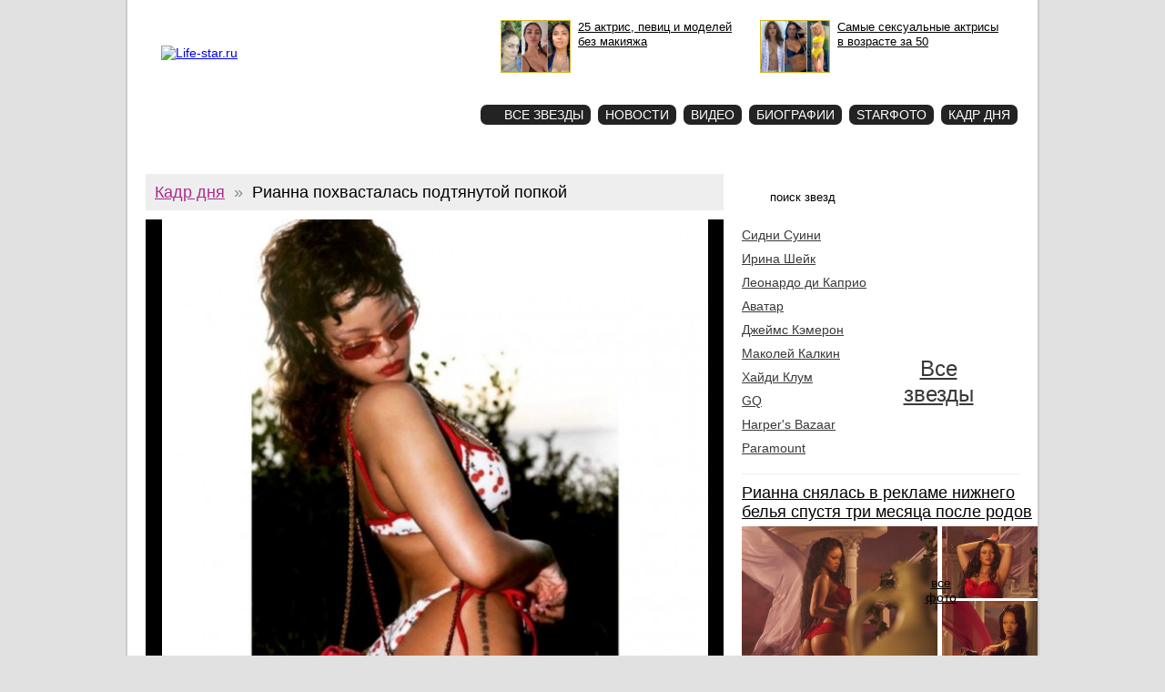

--- FILE ---
content_type: text/html; charset=utf-8
request_url: https://life-star.ru/images/21037
body_size: 5586
content:
<!DOCTYPE html PUBLIC "-//W3C//DTD XHTML 1.0 Strict//EN"
  "http://www.w3.org/TR/xhtml1/DTD/xhtml1-strict.dtd">
<html xmlns="http://www.w3.org/1999/xhtml" xml:lang="en" lang="en">
<head>
<meta http-equiv="Content-Type" content="text/html; charset=utf-8" />
	<title>Рианна похвасталась подтянутой попкой | Life-star.ru</title>
  
  <meta http-equiv="Content-Type" content="text/html; charset=utf-8" />
<link rel="shortcut icon" href="/sites/all/themes/lifestar_new/favicon.gif" type="image/x-icon" />


	
  <link type="text/css" rel="stylesheet" media="all" href="https://life-star.ru/files/css/css_94bec8cee73ebd06d49ba7108ddfd6aa.css" />
	<script type="text/javascript" src="/sites/all/modules/jquery_update/replace/jquery.min.js?X"></script>
<script type="text/javascript" src="/misc/drupal.js?X"></script>
<script type="text/javascript" src="/sites/all/modules/poormanscron/poormanscron.js?X"></script>
<script type="text/javascript" src="/sites/all/themes/lifestar_new/pngFix/jquery.pngFix.js?X"></script>
<script type="text/javascript" src="/sites/all/themes/lifestar_new/flowplayer-3.1.4.min.js?X"></script>
<script type="text/javascript" src="/sites/all/themes/lifestar_new/swfobject.js?X"></script>
<script type="text/javascript" src="/sites/all/themes/lifestar_new/jquery.autocomplete.pack.js?X"></script>
<script type="text/javascript" src="/sites/all/themes/lifestar_new/rounded-corners-min.js?X"></script>
<script type="text/javascript" src="/sites/all/themes/lifestar_new/jquery.cookie.js?X"></script>
<script type="text/javascript" src="/sites/all/themes/lifestar_new/jquery.tooltip.js?X"></script>
<script type="text/javascript" src="/sites/all/themes/lifestar_new/jquery.cycle.all.js?X"></script>
<script type="text/javascript" src="/sites/all/themes/lifestar_new/adwolf.js?X"></script>
<script type="text/javascript">
<!--//--><![CDATA[//><!--
jQuery.extend(Drupal.settings, {"basePath":"\/","cron":{"basePath":"\/poormanscron","runNext":1768439347}});
//--><!]]>
</script>
	
  <script type="text/javascript">
		$(document).ready(function(){
			$("#edit-star-search").autocomplete("/star_search.php", {
				width: 215,
				mustMatch: true
				//selectFirst: true
			});
			$('#edit-star-search').click(function() {
				if ($(this).val() == 'поиск звезд') {
					$(this).val('');
				}
			});
      
			$('div').pngFix();
      
			$('#taxonomy-term-description-switch').click(function(){
				$('.taxonomy-term-description-switch').show();
				$(this).hide();
				return false;
			});
                        
		});
	</script>
  
  <script type="text/javascript" src="//vk.com/js/api/openapi.js?112"></script>
  <script type="text/javascript">
    VK.init({apiId: 3600142, onlyWidgets: true});
  </script>

</head>
<body>

<div id="all">
  
  
  <!-- <div class="banner-top"></div> -->

	<div id="top">
		<div id="logo">
                    <div class="header-info">
                        <a href="/contacts">О проекте</a>
                        <a href="/advertise">Реклама</a>
                        <a href="http://twitter.com/#!/life_star_ru" target="_blank" rel="nofollow">Twitter</a>
                    </div>
                    <a class="logo-text" href="/" title="Life-star.ru"><img src="/sites/all/themes/lifestar_new/images/logo_text_002.png" title="Life-star.ru" alt="Life-star.ru" /></a>
                </div>
                <div id="starphoto-button">
                  <a href="/starphoto">Star<br/>фото</a>
                </div>
                
		<div id="top-teaser">
      
            <a href="/page/24213?utm_medium=top" class="t"><img src="https://life-star.ru/files/imagecache/scale_photosmall/2025/celebrities-without-makeup.jpg" alt="" title=""  class="imagecache imagecache-scale_photosmall" width="105" height="79" /><span>25 актрис, певиц и моделей без макияжа</span></a><a href="/page/23791?utm_medium=top" class="t"><img src="https://life-star.ru/files/imagecache/scale_photosmall/2025/sexy-over-50.jpg" alt="" title=""  class="imagecache imagecache-scale_photosmall" width="105" height="79" /><span>Самые сексуальные актрисы в возрасте за 50</span></a> 

      <!--<a id="snf2906" href="http://www.selectornews.com" rel="nofollow">SELECTORNEWS</a>
      <script type="text/javascript" src="http://js.sn00.net/00/29/06.js?1323915471"></script>-->
                  
			<!--<div id="DIV_NNN_7181"></div>-->
			<!--<div id="banner-blogs-top"></div>-->
		</div>
		<!--<div id="top_right">-->
			
            
      <div class="hmenu"><ul><li><a href="/allstars" class="menu-allstars"><span class="star">Все звезды</span></a></li><li><a href="/page" class="menu-page">Новости</a></li><li><a href="/video" class="menu-video">Видео</a></li><li><a href="/biography" class="menu-taxonomy/term/4154">Биографии</a></li><li><a href="/starphoto" class="menu-starphoto">Starфото</a><span>Звездные фотогалереи</span></li><li><a href="/images" class="menu-images">Кадр дня</a><span>Наиболее яркие фото дня</span></li></ul><div class="clear"></div></div>      
			      
		<!--</div>-->   

	</div>

		
	<div id="content">
				
		<div id="left">
		
								
				 
    
				
<div class="node"><div class="cadr-title"><a href="/images">Кадр дня</a><span>&raquo;</span><h1>Рианна похвасталась подтянутой попкой</h1><div class="like"><div id="vk_like"></div><script type="text/javascript">VK.Widgets.Like("vk_like", {type: "mini"});</script></div></div><div class="node-body">

	<!--paging_filter--><div class="cadr-image"><a href="/images/21039" title="Перейти к следующему"><img src="https://life-star.ru/files/imagecache/slider/cadr/Rihanna-Sexy-Assin-Bikini.jpg" alt="Рианна похвасталась подтянутой попкой" title=""  class="imagecache imagecache-slider" width="615" height="615" /></a><div class="cadr-nav"><a href="/images/21001" class="prev" title="Предыдущий"><span></span></a><a href="/images/21039" class="next" title="Следующий"><span></span></a></div><div class="date">22/11/2020</div></div></div>	
	
		
			<div class="node-terms"><ul><li class="vid-2 tid-177"><a href="/images" title="Кадр дня">Кадр дня</a></li><li class="vid-1 tid-9"><a href="/stars/9" title="Рианна">Рианна</a></li></ul></div>		
		
    
		
	</div>
	
	
                  
                          
		</div>
		<div id="right">
					                  
    
    <div class="banner">
        <!--BEGIN Otclick life-star.ru 240x400 (banner)-->
        <div id="_mt_ot_container_261"></div>
        <script language="JavaScript">
            <!--
            (function(w){
                var wd = w.document;
                w._mt_rnd = w._mt_rnd || Math.floor(Math.random() * 1000000);
                w._mt_referrer = w._mt_referrer || escape(wd.referrer || '');
                try { w._mt_location = w._mt_location || escape(w.top.location.href) }
                catch (e) { w._mt_location = escape(w.location.href) }
                w._MT_jsLoadDelayed = function(b,c,d){var a=wd.createElement("script");
                    d&&(a.id=d);a.language="javascript";a.type="text/javascript";a.charset="utf-8";a.async=1;
                    a.src=b;if(w.ActiveXObject){var e=!1;a.onload=a.onreadystatechange=function(){
                        if(!e&&(!this.readyState||this.readyState==="complete"||this.readyState==="loaded"&&
                                this.nextSibling!=null)){e=true;c&&c();a.onload=a.onreadystatechange=null}}}else
                        a.onload=c;b=wd.getElementsByTagName("script")[0];b.parentNode.insertBefore(a,b)};
                w._MT_jsLoadDelayed('//otclick-adv.ru/core/code.js?pid=261&rid=' + w._mt_rnd + '&rl=' +
                    w._mt_referrer + '&ll=' + w._mt_location + '&ow=' + w.outerWidth + '&oh=' + w.outerHeight + '&sw=' +
                    w.screen.width + '&sh=' + w.screen.height + '&pd=' + w.screen.pixelDepth,
                    function(){ w._MT_OtclickRun(261) }, '_MT_OT_CODE_261');
            })(window)
            // -->
        </script>
        <!--END Otclick-->
    </div>
                  
    <!--<div class="banner">
      <script charset="UTF-8" src="//cdn.rollad.ru/rollad.js"></script>
      <div><script type="text/javascript">RRoller.load(1315896)</script></div>      
    </div>
    
    <div class="banner">
      <script charset="UTF-8" src="//cdn.rollad.ru/rollad.js"></script>
      <div><script type="text/javascript">RRoller.load(1315895)</script></div>     
    </div> -->

    <!--<div id="right-banners-1">
      <iframe scrolling="no" frameborder="0" width="320" height="520" src="http://news.gnezdo.ru/show/1663/block.html"></iframe>	
    </div>-->		                         
                  
			<form action="/images/21037"  accept-charset="UTF-8" method="post" id="lifestar-star-search-form">
<div><div class="form-item" id="edit-star-search-wrapper">
 <input type="text" maxlength="128" name="star_search" id="edit-star-search" size="60" value="поиск звезд" class="form-text" />
</div>
<input type="submit" name="op" id="star_search_submit" value="Найти"  class="form-submit" />
<input type="hidden" name="form_build_id" id="form-946be3efa23068dfaddb4adb5ca57506" value="form-946be3efa23068dfaddb4adb5ca57506"  />
<input type="hidden" name="form_id" id="edit-lifestar-star-search-form" value="lifestar_star_search_form"  />

</div></form>
      <div id="all-stars"><ul class="list"><li class="star"><a href="/stars/7396" title="Сидни Суини">Сидни Суини</a></li><li class="star"><a href="/stars/3040" title="Ирина Шейк">Ирина Шейк</a></li><li class="star"><a href="/stars/1041" title="Леонардо ди Каприо">Леонардо ди Каприо</a></li><li class="star"><a href="/stars/1832" title="Аватар">Аватар</a></li><li class="star"><a href="/stars/1831" title="Джеймс Кэмерон">Джеймс Кэмерон</a></li><li class="star"><a href="/stars/3998" title="Маколей Калкин">Маколей Калкин</a></li><li class="star"><a href="/stars/13" title="Хайди Клум">Хайди Клум</a></li><li class="star"><a href="/stars/680" title="GQ">GQ</a></li><li class="star"><a href="/stars/3192" title="Harper&#039;s Bazaar">Harper&#039;s Bazaar</a></li><li class="star"><a href="/stars/7559" title="Paramount">Paramount</a></li></ul><div class="stars-bg"></div><div class="all-stars"><a href="/allstars" title="Все звезды">Все звезды</a></div></div>
			<div class="node-photo"><div class="node-title"><a href="/page/24610" title="Рианна снялась в рекламе нижнего белья спустя три месяца после родов">Рианна снялась в рекламе нижнего белья спустя три месяца после родов</a></div><div class="node-image"><a href="/page/24610" title="Рианна снялась в рекламе нижнего белья спустя три месяца после родов"><img src="https://life-star.ru/files/imagecache/scale_photofront/2026/rihanna04.jpg" alt="Рианна снялась в рекламе нижнего белья спустя три месяца после родов" title="Рианна снялась в рекламе нижнего белья спустя три месяца после родов"  class="imagecache imagecache-scale_photofront" width="215" height="161" /></a></div><div class="node-image-small"><a href="/page/24610" title="Рианна снялась в рекламе нижнего белья спустя три месяца после родов"><img src="https://life-star.ru/files/imagecache/scale_photosmall/2026/rihanna07.jpg" alt="Рианна снялась в рекламе нижнего белья спустя три месяца после родов" title="Рианна снялась в рекламе нижнего белья спустя три месяца после родов"  class="imagecache imagecache-scale_photosmall" width="105" height="79" /></a></div><div class="node-image-small"><a href="/page/24610" title="Рианна снялась в рекламе нижнего белья спустя три месяца после родов"><img src="https://life-star.ru/files/imagecache/scale_photosmall/2026/rihanna01.jpg" alt="Рианна снялась в рекламе нижнего белья спустя три месяца после родов" title="Рианна снялась в рекламе нижнего белья спустя три месяца после родов"  class="imagecache imagecache-scale_photosmall" width="105" height="79" /></a></div><div class="node-allphoto"><a href="/page/24610" title="все фото">все фото</a></div></div>                
                          
		</div>
	</div>
  <div class="clear"></div>	
  
  <div class="best">         
      <ul>
        <li><a href="/page/23791"><img src="https://life-star.ru/files/imagecache/scale_page/2025/sexy-over-50.jpg" alt="" title=""  class="imagecache imagecache-scale_page" width="133" height="100" /></a><div><a href="/page/23791">Самые сексуальные актрисы в возрасте за 50</a></div></li><li><a href="/page/24507"><img src="https://life-star.ru/files/imagecache/scale_page/2025/semen.jpg" alt="" title=""  class="imagecache imagecache-scale_page" width="133" height="100" /></a><div><a href="/page/24507">Анна Семенович призналась в неудачной пластике груди</a></div></li><li><a href="/page/23496"><img src="https://life-star.ru/files/imagecache/scale_page/2024/best2.jpg" alt="" title=""  class="imagecache imagecache-scale_page" width="133" height="100" /></a><div><a href="/page/23496">Сидни Суини признали самой популярной актрисой 2024 года</a></div></li><li><a href="/page/24303"><img src="https://life-star.ru/files/imagecache/scale_page/2025/berton-monika.jpg" alt="" title=""  class="imagecache imagecache-scale_page" width="133" height="100" /></a><div><a href="/page/24303">Моника Беллуччи и Тим Бёртон расстались спустя три года отношений</a></div></li><li><a href="/page/24334"><img src="https://life-star.ru/files/imagecache/scale_page/2025/pdiddy.jpg" alt="" title=""  class="imagecache imagecache-scale_page" width="133" height="100" /></a><div><a href="/page/24334">Пи Дидди получил более чем 4 года тюрьмы</a></div></li>      </ul>
      <div class="clear"></div>

        </div>
  
        <!--<div id="footer-adv"></div>-->	
	
  <div id="footer">

  <div id="copyright">life-star.ru<br>© 18+<br>2008-2026</div>
  <div id="footer-menu">
    <ul class="menu"><li class="leaf first"><a href="/allstars">Все звезды</a></li>
<li class="leaf"><a href="/page" title="">Все новости</a></li>
<li class="leaf"><a href="/starphoto">Starфото</a></li>
<li class="leaf"><a href="/video">Видео</a></li>
<li class="leaf"><a href="/images">Кадр дня</a></li>
<li class="leaf last"><a href="/partners" title="">Партнеры</a></li>
</ul>    <div id="copyright-text">При цитировании материалов активная ссылка на сайт обязательна.</div>
  </div>
  <div id="footer-right">

    <div id="counters">
      
      <!-- Yandex.Metrika counter --><script type="text/javascript">(function (d, w, c) { (w[c] = w[c] || []).push(function() { try { w.yaCounter11733241 = new Ya.Metrika({id:11733241, webvisor:true, clickmap:true, trackLinks:true, accurateTrackBounce:true}); } catch(e) { } }); var n = d.getElementsByTagName("script")[0], s = d.createElement("script"), f = function () { n.parentNode.insertBefore(s, n); }; s.type = "text/javascript"; s.async = true; s.src = (d.location.protocol == "https:" ? "https:" : "http:") + "//mc.yandex.ru/metrika/watch.js"; if (w.opera == "[object Opera]") { d.addEventListener("DOMContentLoaded", f, false); } else { f(); } })(document, window, "yandex_metrika_callbacks");</script><noscript><div><img src="//mc.yandex.ru/watch/11733241" style="position:absolute; left:-9999px;" alt="" /></div></noscript><!-- /Yandex.Metrika counter -->      
      
      <!--Rating@Mail.ru counter-->
      <script language="javascript" type="text/javascript">//<![CDATA[
      d=document;var a='';a+=';r='+escape(d.referrer);js=10;//]]></script>
      <script language="javascript1.1" type="text/javascript">//<![CDATA[
      a+=';j='+navigator.javaEnabled();js=11;//]]></script>
      <script language="javascript1.2" type="text/javascript">//<![CDATA[
      s=screen;a+=';s='+s.width+'*'+s.height;
      a+=';d='+(s.colorDepth?s.colorDepth:s.pixelDepth);js=12;//]]></script>
      <script language="javascript1.3" type="text/javascript">//<![CDATA[
      js=13;//]]></script><script language="javascript" type="text/javascript">//<![CDATA[
      d.write('<a href="http://top.mail.ru/jump?from=1517274" target="_top">'+
      '<img src="http://d6.c2.b7.a1.top.mail.ru/counter?id=1517274;t=216;js='+js+
      a+';rand='+Math.random()+'" alt="Рейтинг@Mail.ru" border="0" '+
      'height="31" width="88" \/><\/a>');if(11<js)d.write('<'+'!-- ');//]]></script>
      <noscript><a target="_top" href="http://top.mail.ru/jump?from=1517274">
      <img src="http://d6.c2.b7.a1.top.mail.ru/counter?js=na;id=1517274;t=216" 
      height="31" width="88" border="0" alt="Рейтинг@Mail.ru" /></a></noscript>
      <script language="javascript" type="text/javascript">//<![CDATA[
      if(11<js)d.write('--'+'&#062');//]]></script>
      <!--// Rating@Mail.ru counter-->

      <!--LiveInternet counter--><script type="text/javascript"><!--
      document.write("<a href='http://www.liveinternet.ru/click' "+
      "target=_blank><img src='http://counter.yadro.ru/hit?t18.2;r"+
      escape(document.referrer)+((typeof(screen)=="undefined")?"":
      ";s"+screen.width+"*"+screen.height+"*"+(screen.colorDepth?
      screen.colorDepth:screen.pixelDepth))+";u"+escape(document.URL)+
      ";h"+escape(document.title.substring(0,80))+";"+Math.random()+
      "' alt='' title='LiveInternet: показано число просмотров за 24"+
      " часа, посетителей за 24 часа и за сегодня' "+
      "border='0' width='88' height='31'><\/a>")
      //--></script><!--/LiveInternet-->
      
      <!-- begin of Top100 code -->
      <script id="top100Counter" type="text/javascript" src="http://counter.rambler.ru/top100.jcn?1951492"></script>
      <noscript>
        <a href="http://top100.rambler.ru/navi/1951492/" rel="nofollow">
          <img src="http://counter.rambler.ru/top100.cnt?1951492" alt="Rambler's Top100" border="0" />
        </a>
      </noscript>
      <!-- end of Top100 code -->

    </div>
    <div id="contacts"><a href="/advertise" class="mailto">Реклама</a><br><a href="/contacts" class="contacts">О проекте</a></div>
  </div>
</div>

</div>






</body>
</html>
